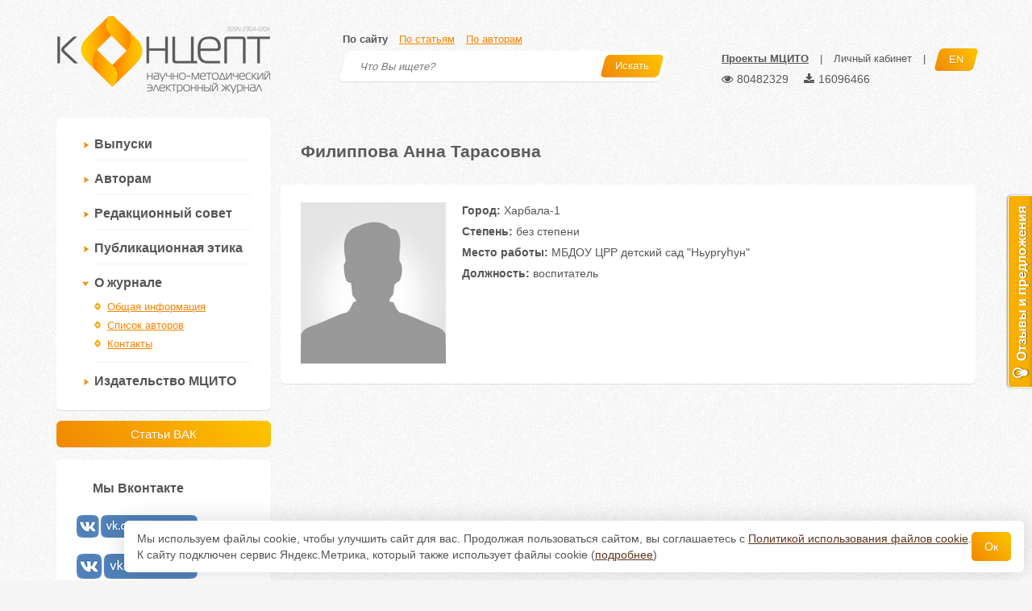

--- FILE ---
content_type: text/html; charset=UTF-8
request_url: https://e-koncept.ru/author/35560
body_size: 5254
content:






<!DOCTYPE html>
<html>

<head>
    <meta http-equiv="Content-Type" content="text/html; charset=utf-8" />
    <meta http-equiv="Content-Language" content="ru" />
    <meta name="apple-mobile-web-app-capable" content="yes">
    <meta name="viewport" content="width=device-width, initial-scale=1">
    <link rel="shortcut icon" href="/favicon.ico" type="image/x-icon" />
    <meta property="og:url" content="https://e-koncept.ru/author/35560">
    <meta property="og:title" content="Филиппова Анна Тарасовна">
    <meta property="og:image" content="https://e-koncept.ru/images/og.jpg">
    <meta property="og:image:width"  content="1200">
    <meta property="og:image:height" content="630">
    <meta name="csrf-param" content="_csrf">
<meta name="csrf-token" content="Bu4-Fau27yhkaoAqbUihJVAfd6VTrzZkJsru3FwkTgE1vgpQk46-WxYFyh0gMO10N1A1lxicRyJpvZ27ZG58Mw==">

    <title>Филиппова Анна Тарасовна</title>
    <link href="/assets/62b12a3efb0d3a1a6c12e28c54475af5.css" rel="stylesheet">
<script src="//ajax.googleapis.com/ajax/libs/jquery/1.8.3/jquery.min.js"></script>
<script src="/assets/87c44b85282fec778b7d1470cdb6c3d5.js"></script>
    <link href="/fonts/font-awesome/css/font-awesome.min.css" rel="stylesheet">
    <link rel="stylesheet" href="/css/cookie.css">
    <script src="/js/cookie.js"></script>
    <!--[if lt IE 9]>
            <script src="/js/html5shiv.min.js"></script>
            <script src="/js/respond.min.js"></script>
        <![endif]-->
    <!-- Yandex.RTB -->
    <script>
        window.yaContextCb = window.yaContextCb || []
    </script>
    <script src="https://yandex.ru/ads/system/context.js" async></script>
</head>

<body>
    
    <header>
        <div class="container">
            <a href="/" id="logo" style="position: relative;">
                <img src="/images/logo.png" width="265" height="96" alt="Концепт">
                            </a>
            <div id="search-box">
                <div class="search-types">
                    <a href="#search-site" class="active">По сайту</a>
                    <a href="#search-articles">По статьям</a>
                    <a href="#search-authors">По авторам</a>
                </div>
                <div class="panel panel-default search-panel">
                    <div id="search-site">
                        <form action="/search" method="get">
                            <input name="searchid" value="2109726" type="hidden">
                            <input name="web" value="0" type="hidden">

                            <input type="text" name="text" placeholder="Что Вы ищете?">
                            <button class="btn btn-koncept btn-skew"><span>Искать <i
                                        class="icon-search"></i></span></button>
                        </form>
                    </div>
                    <div id="search-articles">
                        <form action="/search/articles" method="get">
                            <input type="text" name="q" placeholder="Что Вы ищете?">
                            <button class="btn btn-koncept btn-skew"><span>Искать <i
                                        class="icon-search"></i></span></button>
                        </form>
                    </div>
                    <div id="search-authors">
                        <form action="/authors" method="get">
                            <input type="text" name="q" placeholder="Кого Вы ищете?">
                            <button class="btn btn-koncept btn-skew"><span>Искать <i
                                        class="icon-search"></i></span></button>
                        </form>
                    </div>
                </div>
            </div>
            <div id="header-menu">
                                <a data-toggle="modal" href="/site/bar" data-target="#bar"
                    style="font-weight:bold;text-decoration:underline;">Проекты МЦИТО</a> <span class="br">|</span>
                <a href="/lk">Личный кабинет</a> <span class="br">|</span>

                <a href="/en" class="btn btn-koncept btn-skew lang-button"><span>EN</span></a>
                
                <div class="statistics" style="font-size: 14px; cursor: default;">
    <span class="statistics__item" title="Просмотров" style="margin-right: 15px;">
        <i class="fa fa-eye" aria-hidden="true" style="margin-right: 5px;"></i>80482329
    </span>
    <span class="statistics__item" title="Скачиваний">
        <i aria-hidden="true" class="fa fa-download" style="margin-right: 5px;"></i>16096466
    </span>
</div>
            </div>
        </div>
    </header>

    <main class="container">
        
            <div id="sidebar" class="col-xs-12 col-sm-12 col-md-4 col-lg-3">
                
                    
                    <div class="panel panel-default">
    <div class="panel-body">

        
        <ul class="menu" id="main-menu">
            <li >
                <a>Выпуски</a>
                <ul>
                    <li ><a href="/issue">Основные выпуски</a></li>
                                        <li ><a href="/spec-ext">Приложения</a></li>
                                    </ul>
            </li>
            <li >
                <a>Авторам</a>
                <ul>
                    <li ><a href="/kak-podat-statyu.html">Правила публикации статей</a></li>
                    <li ><a href="/pravila-oformleniya-statey.html">Технические требования</a></li>
                    <li ><a href="/oplata.html">Оплата</a></li>
                    <li ><a href="/litsenzionnyiy-dogovor.html">Лицензионный договор</a></li>
                    <li ><a href="/grafik.html">График публикаций</a></li>
                                    </ul>
            </li>
            <li><a href="/redaktsionnyiy-sovet-jurnala.html">Редакционный совет</a></li>
            <li><a href="/publikatsionnaya-etika-jurnala.html">Публикационная этика</a></li>
                        <li class="active">
                <a>О журнале</a>
                <ul>
                    <li ><a href="/o-jurnale.html">Общая информация</a></li>
                    <li ><a href="/authors">Список авторов</a></li>
                    <li ><a href="/kontaktyi.html">Контакты</a></li>
                </ul>
            </li>

            <li>
                <a href="https://mcito.ru/publishing" target="_blank">Издательство МЦИТО</a>
            </li>

                    </ul>
    </div>
</div>

<a style="width: 100%;margin-bottom: 15px;" href="/specialty/13" class="btn btn-koncept btn-lg">Статьи ВАК</a>


    <script type="text/javascript">

        var $main_menu = $('#main-menu');

        $main_menu_active_category = $main_menu.find('> li.active');

        if ($main_menu_active_category.length)
        {
            $main_menu_active_category.find('> ul').show();
        }
        else
        {
            $main_menu_active_item = $main_menu.find('> li > ul li.active a');
            $main_menu_active_item.parents('li:last').addClass('active');
            $main_menu_active_item.parents('ul:first').show();
        }

        $main_menu.find('> li a').click(function(){

            $menu = $(this).parents('#main-menu');
            $li = $(this).parent();
            $ul = $li.find('ul');

            if (!$li.hasClass('active') && $ul.length)
            {
                $menu.find('> li.active').removeClass('active');
                $menu.find('ul').slideUp("fast");

                $li.addClass('active');
                $ul.slideDown("fast");
            }
        });
    </script>


                    
                    <div class="panel panel-default" id="recommended-box">
                        <div class="panel-heading">Мы Вконтакте</div>
                        <div class="panel-body">
                            <a href="https://vk.com/koncept" target="_blank"><img src="/images/social/vk_koncept.png"
                                    width="150"></a>
                            <a href="https://vk.com/mcito" target="_blank"><img src="/images/social/vk_mcito.png"
                                    width="150"></a>
                        </div>
                    </div>

                    
                    <div class="panel panel-default" id="recommended-box">
    <div class="panel-heading">Рекомендуем</div>
    <div class="panel-body">
                    <a href="https://mcito.ru/publishing" target="_blank">Редакционно-издательские услуги</a>
                    <a href="https://e-koncept.ru/publikatsiya-v-zarubejnom-jurnale.html" target="_blank">Международные публикации</a>
                    <a href="https://mcito.ru/webinar" target="_blank">Бесплатные вебинары</a>
            </div>
</div>

                
            </div>

            <div id="content" class="col-xs-12 col-sm-12 col-md-8 col-lg-9">
                
<h1>&#1060;&#1080;&#1083;&#1080;&#1087;&#1087;&#1086;&#1074;&#1072; &#1040;&#1085;&#1085;&#1072; &#1058;&#1072;&#1088;&#1072;&#1089;&#1086;&#1074;&#1085;&#1072;</h1>

<div class="author full">
    <div class="panel panel-default">
        <div class="panel-body">
            <img src="/images/noavatar.jpg">
            <div class="info">
                                <div><b>Город:</b> &#1061;&#1072;&#1088;&#1073;&#1072;&#1083;&#1072;-1</div>                <div><b>Степень:</b> &#1073;&#1077;&#1079; &#1089;&#1090;&#1077;&#1087;&#1077;&#1085;&#1080;</div>                <div><b>Место работы:</b> &#1052;&#1041;&#1044;&#1054;&#1059; &#1062;&#1056;&#1056; &#1076;&#1077;&#1090;&#1089;&#1082;&#1080;&#1081; &#1089;&#1072;&#1076; &quot;&#1053;&#1100;&#1091;&#1088;&#1075;&#1091;&#1211;&#1091;&#1085;&quot;</div>                <div><b>Должность:</b> &#1074;&#1086;&#1089;&#1087;&#1080;&#1090;&#1072;&#1090;&#1077;&#1083;&#1100;</div>                
                <div class="buttons-set">
                                                        </div>
            </div>
        </div>
    </div>

    <div class="stats panel panel-default hidden">
        <div class="panel-body">
            <div class="row">
                <div class="col-xs-6 col-sm-3 col-md-3 col-lg-3">
                    <b>0</b> Публикаций в РИНЦ
                </div>
                <div class="col-xs-6 col-sm-3 col-md-3 col-lg-3">
                    <b>0</b> Индекс Хирша
                </div>
                <div class="col-xs-6 col-sm-3 col-md-3 col-lg-3">
                    <b>2</b> Индекс PAPAI
                </div>
                <div class="col-xs-6 col-sm-3 col-md-3 col-lg-3">
                    <b>0</b> Публикаций в журнале
                </div>
            </div>
        </div>
    </div>
</div>



    
    

            </div>
        
    </main>
    <footer>
                <div id="links">
            <div class="container">
                <div class="row">
                    <div class="col-xs-12 col-sm-2 col-md-2">
                        <b>Выпуски</b>
                        <a href="/issue">Основные выпуски</a>
                        <a href="/spec">Спецвыпуски</a>
                        <a href="/ext">Приложения</a>
                                            </div>
                    <div class="col-xs-12 col-sm-2 col-md-2">
                        <b>Авторам</b>
                        <a href="/kak-podat-statyu.html">Как подать статью</a>
                                            </div>
                    <div class="col-xs-12 col-sm-2 col-md-2">
                        <b>Редсовет</b>
                        <a href="/redaktsionnyiy-sovet-jurnala.html">Состав редсовета</a>

                                            </div>
                    <div class="col-xs-12 col-sm-2 col-md-2">
                        <b>Этика</b>
                        <a href="/publikatsionnaya-etika-jurnala.html">Этический кодекс</a>
                                            </div>
                    <div class="col-xs-12 col-sm-2 col-md-2">
                        <b>О журнале</b>
                        <a href="/o-jurnale.html">Общая информация</a>
                        <a href="/kontaktyi.html">Контакты</a>
                        <a href="/authors">Список авторов</a>
                    </div>
                    <div class="col-xs-12 col-sm-2 col-md-2">
                        <b>Кабинет</b>
                        <a href="/lk">Главная</a>
                        <a href="/lk/publications">Мои публикации</a>
                        <a href="/lk/projects">Мои проекты</a>
                        <a href="/lk/profile">Анкета</a>
                    </div>
                </div>
            </div>
        </div>
        <div id="copyright">
            <div class="container">
                <div id="copyright-left">
                    © 2008-2026, Сайт является<br />
                    официальным электронным<br />
                    научно-методическим изданием.<br />
                    <img src="/images/6_plus.png"
                        title="Информация относится к информационной продукции, допускаемой к обороту для детей, достигших возраста шести лет"
                        style="margin-top: 5px;">
                </div>
                <div id="copyright-right">
                    Зарегистрирован в Федеральной службе по надзору в сфере связи,<br />
                    информационных технологий и массовых коммуникаций.<br /><br />

                    Регистрационный номер и дата принятия решения о регистрации: серия Эл № ФС77-78575 от 08 июля 2020
                    г<br />
                    Научно-методическому журналу присвоен международный код ISSN 2304-120X<br /><br />

                    <a href="http://mcito.ru/" target="_blank">МЦИТО</a> | <a href="https://www.covenok.ru/"
                        target="_blank">Школьные олимпиады и онлайн конкурсы для детей</a> | <a href="https://e-
koncept.ru/politika_cookie.html" target="_blank">Политика использования файлов cookie</a> | <a href="https://e-
koncept.ru/politika_opd.html" target="_blank">Политика обработки и защиты персональных данных</a>
                    <br /><br />

                    <a rel="license" href="http://creativecommons.org/licenses/by/4.0/"><img
                            alt="Лицензия Creative Commons" style="border-width:0;margin-right:10px;"
                            src="https://i.creativecommons.org/l/by/4.0/80x15.png" /></a>Все материалы доступны по <a
                        rel="license" href="http://creativecommons.org/licenses/by/4.0/">лицензии Creative Commons С
                        указанием авторства 4.0 Всемирная</a>.
                </div>
            </div>
        </div>
    </footer>
    <div id="mobile-menu" class="hidden-md hidden-lg">
        <div class="btn btn-default"><i class="fa"></i></div>
    </div>
    <div class="modal fade" id="bar" role="dialog">
        <div class="modal-dialog">
            <div class="modal-content">
                <div style="min-height: 500px;"></div>
            </div>
        </div>
    </div>
    
    <div class="fixed-cookie">
        <div id="cookiePopup" class="cookie-hide">
            <div>
                <p>Мы используем файлы cookie, чтобы улучшить сайт для вас. Продолжая пользоваться сайтом, вы соглашаетесь с <a href="https://e-koncept.ru/politika_cookie.html" target="_blank">Политикой использования файлов cookie</a>.</a></p>
                <p>К сайту подключен сервис Яндекс.Метрика, который также использует файлы cookie (<a href="/yandex_metrica.html" target="_blank">подробнее</a>)</p>
            </div>
            <button id="acceptCookie">Ок</button>
        </div>
    </div>

    
        <script type="text/javascript">
            if (window.innerWidth > 1215 && window.innerHeight > 650) {
                var reformalOptions = {
                    project_id: 50890,
                    project_host: "koncept.reformal.ru",
                    tab_orientation: "right",
                    tab_indent: "50%",
                    tab_bg_color: "#f9af02",
                    tab_border_color: "#fcfcfc",
                    tab_image_url: "http://tab.reformal.ru/T9GC0LfRi9Cy0Ysg0Lgg0L%252FRgNC10LTQu9C%252B0LbQtdC90LjRjw==/fcfcfc/a5e6a76da59eec4e808f10cf4c52e500/right/1/tab.png",
                    tab_border_width: 1
                };

                (function() {
                    var script = document.createElement('script');
                    script.type = 'text/javascript';
                    script.async = true;
                    script.src = ('https:' == document.location.protocol ? 'https://' : 'http://') +
                        'media.reformal.ru/widgets/v3/reformal.js';
                    document.getElementsByTagName('head')[0].appendChild(script);
                })();
            }
        </script><noscript><a href="http://reformal.ru"><img src="http://media.reformal.ru/reformal.png" /></a><a
                href="http://koncept.reformal.ru">Oтзывы и предложения для Научно-методический журнал «Концепт»
            </a></noscript>
        <!-- Yandex.Metrika counter -->
        <div style="display:none;">
            <script type="text/javascript">
                (function(w, c) {
                    (w[c] = w[c] || []).push(function() {
                        try {
                            w.yaCounter22558528 = new Ya.Metrika({id:22558528, enableAll: true, webvisor:true});
                        } catch (e) {}
                    });
                })(window, "yandex_metrika_callbacks");
            </script>
        </div>
        <script src="//mc.yandex.ru/metrika/watch.js" type="text/javascript" defer="defer"></script>
        <noscript>
            <div><img src="//mc.yandex.ru/watch/22558528" style="position:absolute; left:-9999px;" alt="" /></div>
        </noscript>
        <!-- /Yandex.Metrika counter -->
    

    
    </body>

</html>
